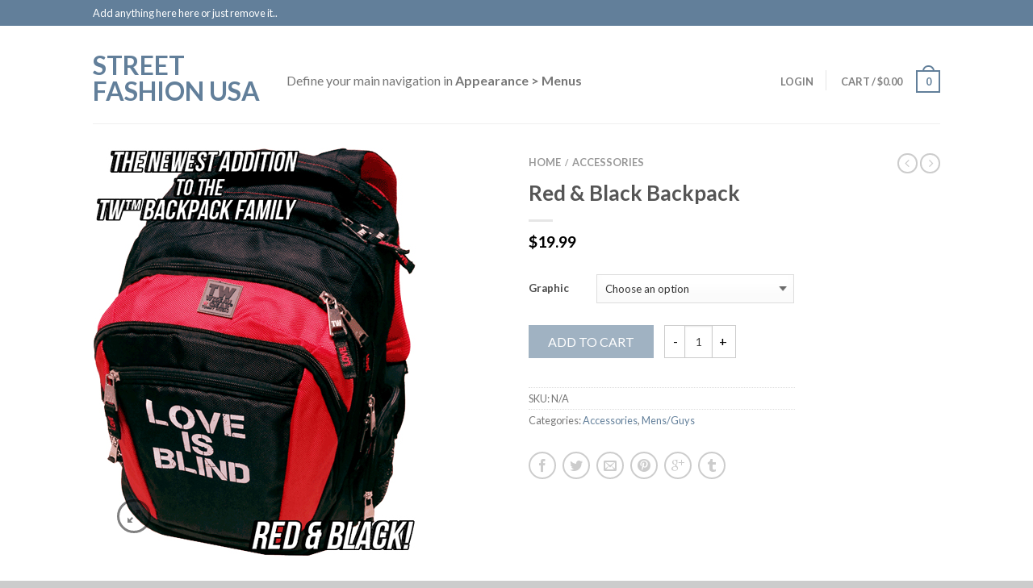

--- FILE ---
content_type: text/html; charset=UTF-8
request_url: https://www.streetfashionsusa.com/product/red-black-backpack/
body_size: 10287
content:
<!DOCTYPE html>
<!--[if lte IE 9 ]><html class="ie lt-ie9" lang="en"> <![endif]-->
<!--[if (gte IE 9)|!(IE)]><!--><html lang="en"> <!--<![endif]-->
<head>
	<meta charset="UTF-8" />
	<meta name="viewport" content="width=device-width, initial-scale=1.0, maximum-scale=1.0, user-scalable=no" />
	<link rel="profile" href="http://gmpg.org/xfn/11" />
	<link rel="pingback" href="https://www.streetfashionsusa.com/xmlrpc.php" />
	
	    <link rel="shortcut icon" href="https://www.streetfashionsusa.com/wp-content/themes/flatsome/favicon.png" />

    <!-- Retina/iOS favicon -->
    <link rel="apple-touch-icon-precomposed" href="https://www.streetfashionsusa.com/wp-content/themes/flatsome/apple-touch-icon-precomposed.png" />
<title>Red &#038; Black Backpack &#8211; Street Fashion USA</title>
<link rel='dns-prefetch' href='//fonts.googleapis.com' />
<link rel='dns-prefetch' href='//s.w.org' />
<link rel="alternate" type="application/rss+xml" title="Street Fashion USA &raquo; Feed" href="https://www.streetfashionsusa.com/feed/" />
<link rel="alternate" type="application/rss+xml" title="Street Fashion USA &raquo; Comments Feed" href="https://www.streetfashionsusa.com/comments/feed/" />
<link rel="alternate" type="application/rss+xml" title="Street Fashion USA &raquo; Red &#038; Black Backpack Comments Feed" href="https://www.streetfashionsusa.com/product/red-black-backpack/feed/" />
		<script type="text/javascript">
			window._wpemojiSettings = {"baseUrl":"https:\/\/s.w.org\/images\/core\/emoji\/2\/72x72\/","ext":".png","svgUrl":"https:\/\/s.w.org\/images\/core\/emoji\/2\/svg\/","svgExt":".svg","source":{"concatemoji":"https:\/\/www.streetfashionsusa.com\/wp-includes\/js\/wp-emoji-release.min.js?ver=4.6.25"}};
			!function(e,o,t){var a,n,r;function i(e){var t=o.createElement("script");t.src=e,t.type="text/javascript",o.getElementsByTagName("head")[0].appendChild(t)}for(r=Array("simple","flag","unicode8","diversity","unicode9"),t.supports={everything:!0,everythingExceptFlag:!0},n=0;n<r.length;n++)t.supports[r[n]]=function(e){var t,a,n=o.createElement("canvas"),r=n.getContext&&n.getContext("2d"),i=String.fromCharCode;if(!r||!r.fillText)return!1;switch(r.textBaseline="top",r.font="600 32px Arial",e){case"flag":return(r.fillText(i(55356,56806,55356,56826),0,0),n.toDataURL().length<3e3)?!1:(r.clearRect(0,0,n.width,n.height),r.fillText(i(55356,57331,65039,8205,55356,57096),0,0),a=n.toDataURL(),r.clearRect(0,0,n.width,n.height),r.fillText(i(55356,57331,55356,57096),0,0),a!==n.toDataURL());case"diversity":return r.fillText(i(55356,57221),0,0),a=(t=r.getImageData(16,16,1,1).data)[0]+","+t[1]+","+t[2]+","+t[3],r.fillText(i(55356,57221,55356,57343),0,0),a!=(t=r.getImageData(16,16,1,1).data)[0]+","+t[1]+","+t[2]+","+t[3];case"simple":return r.fillText(i(55357,56835),0,0),0!==r.getImageData(16,16,1,1).data[0];case"unicode8":return r.fillText(i(55356,57135),0,0),0!==r.getImageData(16,16,1,1).data[0];case"unicode9":return r.fillText(i(55358,56631),0,0),0!==r.getImageData(16,16,1,1).data[0]}return!1}(r[n]),t.supports.everything=t.supports.everything&&t.supports[r[n]],"flag"!==r[n]&&(t.supports.everythingExceptFlag=t.supports.everythingExceptFlag&&t.supports[r[n]]);t.supports.everythingExceptFlag=t.supports.everythingExceptFlag&&!t.supports.flag,t.DOMReady=!1,t.readyCallback=function(){t.DOMReady=!0},t.supports.everything||(a=function(){t.readyCallback()},o.addEventListener?(o.addEventListener("DOMContentLoaded",a,!1),e.addEventListener("load",a,!1)):(e.attachEvent("onload",a),o.attachEvent("onreadystatechange",function(){"complete"===o.readyState&&t.readyCallback()})),(a=t.source||{}).concatemoji?i(a.concatemoji):a.wpemoji&&a.twemoji&&(i(a.twemoji),i(a.wpemoji)))}(window,document,window._wpemojiSettings);
		</script>
		<style type="text/css">
img.wp-smiley,
img.emoji {
	display: inline !important;
	border: none !important;
	box-shadow: none !important;
	height: 1em !important;
	width: 1em !important;
	margin: 0 .07em !important;
	vertical-align: -0.1em !important;
	background: none !important;
	padding: 0 !important;
}
</style>
<link rel='stylesheet' id='smuzform-public-form-render-css'  href='https://www.streetfashionsusa.com/wp-content/plugins/contact-form-add/public/assets/css/form-style.css?ver=4.6.25' type='text/css' media='all' />
<link rel='stylesheet' id='flatsome-icons-css'  href='https://www.streetfashionsusa.com/wp-content/themes/flatsome/css/fonts.css?ver=2.9.5.1' type='text/css' media='all' />
<link rel='stylesheet' id='flatsome-animations-css'  href='https://www.streetfashionsusa.com/wp-content/themes/flatsome/css/animations.css?ver=2.9.5.1' type='text/css' media='all' />
<link rel='stylesheet' id='flatsome-main-css-css'  href='https://www.streetfashionsusa.com/wp-content/themes/flatsome/css/foundation.css?ver=2.9.5.1' type='text/css' media='all' />
<link rel='stylesheet' id='flatsome-style-css'  href='https://www.streetfashionsusa.com/wp-content/themes/flatsome/style.css?ver=2.9.5.1' type='text/css' media='all' />
<link rel='stylesheet' id='flatsome-googlefonts-css'  href='//fonts.googleapis.com/css?family=Dancing+Script%3A300%2C400%2C700%2C900%7CLato%3A300%2C400%2C700%2C900%7CLato%3A300%2C400%2C700%2C900%7CLato%3A300%2C400%2C700%2C900&#038;subset=latin&#038;ver=4.6.25' type='text/css' media='all' />
<script type='text/javascript' src='https://www.streetfashionsusa.com/wp-includes/js/jquery/jquery.js?ver=1.12.4'></script>
<script type='text/javascript' src='https://www.streetfashionsusa.com/wp-includes/js/jquery/jquery-migrate.min.js?ver=1.4.1'></script>
<link rel='https://api.w.org/' href='https://www.streetfashionsusa.com/wp-json/' />
<link rel="EditURI" type="application/rsd+xml" title="RSD" href="https://www.streetfashionsusa.com/xmlrpc.php?rsd" />
<link rel="wlwmanifest" type="application/wlwmanifest+xml" href="https://www.streetfashionsusa.com/wp-includes/wlwmanifest.xml" /> 
<link rel='prev' title='TW Classic Briefs' href='https://www.streetfashionsusa.com/product/tw-classic-briefs/' />
<link rel='next' title='TW Backpack' href='https://www.streetfashionsusa.com/product/tw-backpack/' />
<meta name="generator" content="WordPress 4.6.25" />
<meta name="generator" content="WooCommerce 2.6.8" />
<link rel="canonical" href="https://www.streetfashionsusa.com/product/red-black-backpack/" />
<link rel='shortlink' href='https://www.streetfashionsusa.com/?p=2774' />
<link rel="alternate" type="application/json+oembed" href="https://www.streetfashionsusa.com/wp-json/oembed/1.0/embed?url=https%3A%2F%2Fwww.streetfashionsusa.com%2Fproduct%2Fred-black-backpack%2F" />
<link rel="alternate" type="text/xml+oembed" href="https://www.streetfashionsusa.com/wp-json/oembed/1.0/embed?url=https%3A%2F%2Fwww.streetfashionsusa.com%2Fproduct%2Fred-black-backpack%2F&#038;format=xml" />
<!--[if lt IE 9]><link rel="stylesheet" type="text/css" href="https://www.streetfashionsusa.com/wp-content/themes/flatsome/css/ie8.css"><script src="//cdn.jsdelivr.net/g/mutationobserver/"></script><script src="//html5shim.googlecode.com/svn/trunk/html5.js"></script><script>var head = document.getElementsByTagName('head')[0],style = document.createElement('style');style.type = 'text/css';style.styleSheet.cssText = ':before,:after{content:none !important';head.appendChild(style);setTimeout(function(){head.removeChild(style);}, 0);</script><![endif]--><!-- Custom CSS Codes --><style type="text/css"> .top-bar-nav a.nav-top-link,body,p,#top-bar,.cart-inner .nav-dropdown,.nav-dropdown{font-family:Lato,helvetica,arial,sans-serif}.header-nav a.nav-top-link, a.cart-link, .mobile-sidebar a{font-family:Lato,helvetica,arial,sans-serif}h1,h2,h3,h4,h5,h6{font-family:Lato,helvetica,arial,sans-serif}.alt-font{font-family:Dancing Script,Georgia,serif!important;} #masthead{ height:120px;}#logo a img{ max-height:90px} #masthead #logo{width:210px;}#masthead #logo a{max-width:210px} #masthead.stuck.move_down{height:70px;}.wide-nav.move_down{top:70px;}#masthead.stuck.move_down #logo a img{ max-height:60px } ul.header-nav li a {font-size:80%} #masthead{background-color:#fff; ;} .slider-nav-reveal .flickity-prev-next-button, #main-content{background-color:#FFF!important} .wide-nav {background-color:#eee} #top-bar{background-color:#627f9a } .ux-timer-text.primary span .alt-button.primary,.callout.style3 .inner .inner-text,.add-to-cart-grid .cart-icon strong,.tagcloud a,.navigation-paging a, .navigation-image a ,ul.page-numbers a, ul.page-numbers li > span,#masthead .mobile-menu a,.alt-button, #logo a, li.mini-cart .cart-icon strong,.widget_product_tag_cloud a, .widget_tag_cloud a,.post-date,#masthead .mobile-menu a.mobile-menu a,.checkout-group h3,.order-review h3 {color:#627f9a;}#submit.disabled:hover, #submit.disabled:focus, #submit[disabled]:hover, #submit[disabled]:focus, button.disabled:hover, button.disabled:focus, button[disabled]:hover, button[disabled]:focus, .button.disabled:hover, .button.disabled:focus, .button[disabled]:hover, .button[disabled]:focus, input[type="submit"].disabled:hover, input[type="submit"].disabled:focus, input[type="submit"][disabled]:hover, input[type="submit"][disabled]:focus,#submit.disabled, #submit[disabled], button.disabled, button[disabled], .button.disabled, .button[disabled], input[type="submit"].disabled, input[type="submit"][disabled],button[disabled], .button[disabled],button[disabled]:hover, .button[disabled]:hover, .ux-timer.primary span, .slider-nav-circle .flickity-prev-next-button:hover svg, .slider-nav-circle .flickity-prev-next-button:hover .arrow, .ux-box.ux-text-badge:hover .ux-box-text, .ux-box.ux-text-overlay .ux-box-image,.ux-header-element a:hover,.featured-table.ux_price_table .title,.scroll-to-bullets a strong,.scroll-to-bullets a.active,.scroll-to-bullets a:hover,.tabbed-content.pos_pills ul.tabs li.active a,.ux_hotspot,ul.page-numbers li > span,.label-new.menu-item a:after,.add-to-cart-grid .cart-icon strong:hover,.text-box-primary, .navigation-paging a:hover, .navigation-image a:hover ,.next-prev-nav .prod-dropdown > a:hover,ul.page-numbers a:hover,.widget_product_tag_cloud a:hover,.widget_tag_cloud a:hover,.custom-cart-count,.iosSlider .sliderNav a:hover span, li.mini-cart.active .cart-icon strong,.product-image .quick-view, .product-image .product-bg, #submit, button, #submit, button, .button, input[type="submit"],li.mini-cart.active .cart-icon strong,.post-item:hover .post-date,.blog_shortcode_item:hover .post-date,.column-slider .sliderNav a:hover,.ux_banner {background-color:#627f9a}button[disabled], .button[disabled],.slider-nav-circle .flickity-prev-next-button:hover svg, .slider-nav-circle .flickity-prev-next-button:hover .arrow, .ux-header-element a:hover,.featured-table.ux_price_table,.text-bordered-primary,.callout.style3 .inner,ul.page-numbers li > span,.add-to-cart-grid .cart-icon strong, .add-to-cart-grid .cart-icon-handle,.add-to-cart-grid.loading .cart-icon strong,.navigation-paging a, .navigation-image a ,ul.page-numbers a ,ul.page-numbers a:hover,.post.sticky,.widget_product_tag_cloud a, .widget_tag_cloud a,.next-prev-nav .prod-dropdown > a:hover,.iosSlider .sliderNav a:hover span,.column-slider .sliderNav a:hover,.woocommerce .order-review, .woocommerce-checkout form.login,.button, button, li.mini-cart .cart-icon strong,li.mini-cart .cart-icon .cart-icon-handle,.post-date{border-color:#627f9a;}.blockUI:before,.processing:before,.ux-loading{border-left-color:#627f9a;}.primary.alt-button:hover,.button.alt-button:hover{background-color:#627f9a!important}.flickity-prev-next-button:hover svg, .flickity-prev-next-button:hover .arrow, .featured-box:hover svg, .featured-img svg:hover{fill:#627f9a!important;}.slider-nav-circle .flickity-prev-next-button:hover svg, .slider-nav-circle .flickity-prev-next-button:hover .arrow, .featured-box:hover .featured-img-circle svg{fill:#FFF!important;}.featured-box:hover .featured-img-circle{background-color:#627f9a!important; border-color:#627f9a!important;} .star-rating:before, .woocommerce-page .star-rating:before, .star-rating span:before{color:#d26e4b}.secondary.alt-button,li.menu-sale a{color:#d26e4b!important}.secondary-bg.button.alt-button.success:hover,.label-sale.menu-item a:after,.mini-cart:hover .custom-cart-count,.callout .inner,.button.secondary,.button.checkout,#submit.secondary, button.secondary, .button.secondary, input[type="submit"].secondary{background-color:#d26e4b}.button.secondary,.button.secondary{border-color:#d26e4b;}.secondary.alt-button:hover{color:#FFF!important;background-color:#d26e4b!important}ul.page-numbers li > span{color:#FFF;} .callout.style3 .inner.success-bg .inner-text,.woocommerce-message{color:#7a9c59!important}.success-bg,.woocommerce-message:before,.woocommerce-message:after{color:#FFF!important; background-color:#7a9c59}.label-popular.menu-item a:after,.add-to-cart-grid.loading .cart-icon strong,.add-to-cart-grid.added .cart-icon strong{background-color:#7a9c59;border-color:#7a9c59;}.add-to-cart-grid.loading .cart-icon .cart-icon-handle,.add-to-cart-grid.added .cart-icon .cart-icon-handle{border-color:#7a9c59}.label-new.menu-item > a:after{content:"New";}.label-hot.menu-item > a:after{content:"Hot";}.label-sale.menu-item > a:after{content:"Sale";}.label-popular.menu-item > a:after{content:"Popular";}.featured_item_image{max-height:250px}.callout .inner.callout-new-bg{background-color:#7a9c59!important;}.callout.style3 .inner.callout-new-bg{background-color:none!important;border-color:#7a9c59!important} div {}</style></head>

<body class="single single-product postid-2774 woocommerce woocommerce-page antialiased sticky_header breadcrumb-normal full-width">


	<div id="wrapper">
		<div class="header-wrapper before-sticky">
				<div id="top-bar">
			<div class="row">
				<div class="large-12 columns">
					<!-- left text -->
					<div class="left-text left">
						<div class="html">Add anything here here or just remove it..</div><!-- .html -->
					</div>
					<!-- top bar right -->
					<div class="right-text right">

							<ul id="menu-top-bar-menu" class="top-bar-nav">
								
			                        
			                        
																</ul>
					</div><!-- top bar right -->

				</div><!-- .large-12 columns -->
			</div><!-- .row -->
		</div><!-- .#top-bar -->
				<header id="masthead" class="site-header" role="banner">
			<div class="row"> 
				<div class="large-12 columns header-container">
					<div class="mobile-menu show-for-small">
						<a href="#jPanelMenu" class="off-canvas-overlay" data-pos="left" data-color="light"><span class="icon-menu"></span></a>
					</div><!-- end mobile menu -->

					 
					<div id="logo" class="logo-left">
						<a href="https://www.streetfashionsusa.com/" title="Street Fashion USA - Actor | Writer | Director | Fashion Designer" rel="home">
							Street Fashion USA						</a>
					</div><!-- .logo -->
					
					<div class="left-links">
													<ul id="site-navigation" class="header-nav">
										                            <li>Define your main navigation in <b>Appearance > Menus</b></li>
		                        								
							</ul>
											</div><!-- .left-links -->

					
					<div class="right-links">
						<ul  class="header-nav">
							
						
							
												
													<li class="account-dropdown hide-for-small">
															<a href="https://www.streetfashionsusa.com/my-account/"
								class="nav-top-link nav-top-not-logged-in"
								>
								Login</a>
													
						</li>
												
					<!-- Show mini cart if Woocommerce is activated -->

															<li class="mini-cart ">
						<div class="cart-inner">
														<a href="https://www.streetfashionsusa.com/cart/" class="cart-link">
								<strong class="cart-name hide-for-small">Cart</strong> 
								<span class="cart-price hide-for-small">/ <span class="woocommerce-Price-amount amount"><span class="woocommerce-Price-currencySymbol">&#36;</span>0.00</span></span> 
									<!-- cart icon -->
									<div class="cart-icon">
				                         
				                         <strong>0</strong>
				                         <span class="cart-icon-handle"></span>
				                        									</div><!-- end cart icon -->
							</a>
							<div id="mini-cart-content" class="nav-dropdown">
							  	<div class="nav-dropdown-inner">
								<!-- Add a spinner before cart ajax content is loaded -->
									<p class="empty">No products in the cart.</p> 
																		</div><!-- nav-dropdown-innner -->
							</div><!-- .nav-dropdown -->
						</div><!-- .cart-inner -->
					</li><!-- .mini-cart -->
											
									</ul><!-- .header-nav -->
			</div><!-- .right-links -->
		</div><!-- .large-12 -->
	</div><!-- .row -->


</header><!-- .header -->

</div><!-- .header-wrapper -->

<div id="main-content" class="site-main hfeed light">
<div class="row"><div class="large-12 columns"><div class="top-divider"></div></div></div>

<!-- woocommerce message -->

<div class="row product-page">
<div class="large-12 columns">

	
		
		
  

<div itemscope itemtype="http://schema.org/Product" id="product-2774" class="post-2774 product type-product status-publish has-post-thumbnail product_cat-accessories product_cat-mensguys first instock shipping-taxable purchasable product-type-variable has-default-attributes has-children"> 
    
<div class="row">    
        <div class="large-6 columns product-gallery">        
            

 
 <div class="images">
 <div class="product-image">
			<div class="product-gallery-slider "
				data-flickity-options='{ 
		            "cellAlign": "center",
		            "wrapAround": true,
		            "autoPlay": false,
		            "prevNextButtons":true,
		            "percentPosition": true,
		            "imagesLoaded": true,
		            "lazyLoad": 1,
		            "pageDots": false,
		            "selectedAttraction" : 0.1,
		            "friction": 0.6,
		            "rightToLeft": false
		        }'
			>
				    	
			<div class="slide easyzoom first is-selected"><a href="https://www.streetfashionsusa.com/wp-content/uploads/2016/11/red-black-1.jpg" itemprop="image" class="woocommerce-main-image zoom" title=""><img width="400" height="506" src="https://www.streetfashionsusa.com/wp-content/uploads/2016/11/red-black-1.jpg" class="attachment-shop_single size-shop_single wp-post-image" alt="red-black-1" title="red-black-1" /></a></div>			
				        
				</div>
	<div class="product-image-tools">
		      <a href="#product-zoom" class="zoom-button tip-top hide-for-small" title="Zoom">
        <span class="icon-expand"></span>
      </a>
    	</div>
	 </div><!-- .product-image -->


</div><!-- .images -->
        </div><!-- end large-6 - product-gallery -->
        
        <div class="product-info large-4 small-12 columns left">
                

<h4 class="product-breadcrumb breadcrumb" itemscope="breadcrumb"><a href="https://www.streetfashionsusa.com">Home</a><span>/</span><a href="https://www.streetfashionsusa.com/product-category/accessories/">Accessories</a></h4>
<h1 itemprop="name" class="entry-title">Red &#038; Black Backpack</h1>
<div class="tx-div small"></div><div itemprop="offers" itemscope itemtype="http://schema.org/Offer">

	<p class="price"><span class="woocommerce-Price-amount amount"><span class="woocommerce-Price-currencySymbol">&#36;</span>19.99</span></p>

	<meta itemprop="price" content="19.99" />
	<meta itemprop="priceCurrency" content="USD" />
	<link itemprop="availability" href="http://schema.org/InStock" />

</div>
 
<form class="variations_form cart" method="post" enctype='multipart/form-data' data-product_id="2774" data-product_variations="[{&quot;variation_id&quot;:2775,&quot;variation_is_visible&quot;:true,&quot;variation_is_active&quot;:true,&quot;is_purchasable&quot;:true,&quot;display_price&quot;:19.99,&quot;display_regular_price&quot;:19.99,&quot;attributes&quot;:{&quot;attribute_graphic&quot;:&quot;Love Is Blind Graphic&quot;},&quot;image_src&quot;:&quot;&quot;,&quot;image_link&quot;:&quot;&quot;,&quot;image_title&quot;:&quot;&quot;,&quot;image_alt&quot;:&quot;&quot;,&quot;image_caption&quot;:&quot;&quot;,&quot;image_srcset&quot;:&quot;&quot;,&quot;image_sizes&quot;:&quot;&quot;,&quot;price_html&quot;:&quot;&quot;,&quot;availability_html&quot;:&quot;&quot;,&quot;sku&quot;:&quot;&quot;,&quot;weight&quot;:&quot; lbs&quot;,&quot;dimensions&quot;:&quot;&quot;,&quot;min_qty&quot;:1,&quot;max_qty&quot;:null,&quot;backorders_allowed&quot;:false,&quot;is_in_stock&quot;:true,&quot;is_downloadable&quot;:false,&quot;is_virtual&quot;:false,&quot;is_sold_individually&quot;:&quot;no&quot;,&quot;variation_description&quot;:&quot;&quot;},{&quot;variation_id&quot;:2776,&quot;variation_is_visible&quot;:true,&quot;variation_is_active&quot;:true,&quot;is_purchasable&quot;:true,&quot;display_price&quot;:19.99,&quot;display_regular_price&quot;:19.99,&quot;attributes&quot;:{&quot;attribute_graphic&quot;:&quot;No Graphic (Blank)&quot;},&quot;image_src&quot;:&quot;&quot;,&quot;image_link&quot;:&quot;&quot;,&quot;image_title&quot;:&quot;&quot;,&quot;image_alt&quot;:&quot;&quot;,&quot;image_caption&quot;:&quot;&quot;,&quot;image_srcset&quot;:&quot;&quot;,&quot;image_sizes&quot;:&quot;&quot;,&quot;price_html&quot;:&quot;&quot;,&quot;availability_html&quot;:&quot;&quot;,&quot;sku&quot;:&quot;&quot;,&quot;weight&quot;:&quot; lbs&quot;,&quot;dimensions&quot;:&quot;&quot;,&quot;min_qty&quot;:1,&quot;max_qty&quot;:null,&quot;backorders_allowed&quot;:false,&quot;is_in_stock&quot;:true,&quot;is_downloadable&quot;:false,&quot;is_virtual&quot;:false,&quot;is_sold_individually&quot;:&quot;no&quot;,&quot;variation_description&quot;:&quot;&quot;}]">
	
			<table class="variations" cellspacing="0">
			<tbody>
									<tr>
						<td class="label"><label for="graphic">Graphic</label></td>
						<td class="value">
							<select id="graphic" class="" name="attribute_graphic" data-attribute_name="attribute_graphic"" data-show_option_none="yes"><option value="">Choose an option</option><option value="No Graphic (Blank)" >No Graphic (Blank)</option><option value="Love Is Blind Graphic" >Love Is Blind Graphic</option></select><a class="reset_variations" href="#">Clear</a>						</td>
					</tr>
		        			</tbody>
		</table>

		
		<div class="single_variation_wrap">
			<div class="woocommerce-variation single_variation"></div><div class="woocommerce-variation-add-to-cart variations_button">
	<button type="submit" class="single_add_to_cart_button button alt">Add to cart</button>
	<input type="hidden" name="add-to-cart" value="2774" />
	<input type="hidden" name="product_id" value="2774" />
	<input type="hidden" name="variation_id" class="variation_id" value="0" />
	<div class="quantity">
	<input type="number" step="1" min="" max="" name="quantity" value="1" title="Qty" class="input-text qty text" size="4" pattern="[0-9]*" inputmode="numeric" />
</div>
</div>
		</div>

			
	</form>

<div class="product_meta">

	
	
		<span class="sku_wrapper">SKU: <span class="sku" itemprop="sku">N/A</span></span>

	
	<span class="posted_in">Categories: <a href="https://www.streetfashionsusa.com/product-category/accessories/" rel="tag">Accessories</a>, <a href="https://www.streetfashionsusa.com/product-category/mensguys/" rel="tag">Mens/Guys</a></span>
	
	
</div>



		<div class="social-icons share-row">
				<a href="whatsapp://send?text=Red%2520%2526%2523038%253B%2520Black%2520Backpack%20-%20https%3A%2F%2Fwww.streetfashionsusa.com%2Fproduct%2Fred-black-backpack%2F" data-action="share/whatsapp/share" class="icon icon_whatsapp tip-top" rel="nofollow" title="Share on WhatsApp"><span class="icon-phone" /></a>		<a href="http://www.facebook.com/sharer.php?u=https://www.streetfashionsusa.com/product/red-black-backpack/" onclick="window.open(this.href,this.title,'width=500,height=500,top=300px,left=300px');  return false;"  rel="nofollow" target="_blank" class="icon icon_facebook tip-top" title="Share on Facebook"><span class="icon-facebook"></span></a>		<a href="https://twitter.com/share?url=https://www.streetfashionsusa.com/product/red-black-backpack/" onclick="window.open(this.href,this.title,'width=500,height=500,top=300px,left=300px');  return false;"  rel="nofollow" target="_blank" class="icon icon_twitter tip-top" title="Share on Twitter"><span class="icon-twitter"></span></a>		<a href="mailto:enteryour@addresshere.com?subject=Red%20%26%23038%3B%20Black%20Backpack&amp;body=Check%20this%20out:%20https://www.streetfashionsusa.com/product/red-black-backpack/" rel="nofollow" class="icon icon_email tip-top" title="Email to a Friend"><span class="icon-envelop"></span></a>				<a href="//pinterest.com/pin/create/button/?url=https://www.streetfashionsusa.com/product/red-black-backpack/&amp;media=https://www.streetfashionsusa.com/wp-content/uploads/2016/11/red-black-1.jpg&amp;description=Red%20%26%23038%3B%20Black%20Backpack" onclick="window.open(this.href,this.title,'width=500,height=500,top=300px,left=300px');  return false;"  rel="nofollow" target="_blank" class="icon icon_pintrest tip-top" title="Pin on Pinterest"><span class="icon-pinterest"></span></a>		<a href="//plus.google.com/share?url=https://www.streetfashionsusa.com/product/red-black-backpack/" target="_blank" class="icon icon_googleplus tip-top" onclick="window.open(this.href,this.title,'width=500,height=500,top=300px,left=300px');  return false;"  rel="nofollow" title="Share on Google+"><span class="icon-google-plus"></span></a>		<a href="//tumblr.com/widgets/share/tool?canonicalUrl=https://www.streetfashionsusa.com/product/red-black-backpack/" target="_blank" class="icon icon_tumblr tip-top" onclick="window.open(this.href,this.title,'width=500,height=500,top=300px,left=300px');  return false;"  rel="nofollow" title="Share on Tumblr"><span class="icon-tumblr"></span></a>		    </div>

    
    
        
        </div><!-- end product-info large-4 -->

<div id="product-sidebar" class="product-page-aside large-2 small-12 columns text-center hide-for-small">
    
    <div class="next-prev-nav">
                       <div class="prod-dropdown">
                <a href="https://www.streetfashionsusa.com/product/tw-backpack/" rel="next" class="icon-angle-left next"></a>
                <div class="nav-dropdown" style="display: none;">
                  <a title="TW Backpack" href="https://www.streetfashionsusa.com/product/tw-backpack/">
                  <img width="114" height="130" src="https://www.streetfashionsusa.com/wp-content/uploads/2016/11/backpack-1-114x130.jpg" class="attachment-shop_thumbnail size-shop_thumbnail wp-post-image" alt="backpack-1" /></a>

                </div>
            </div>
                   <div class="prod-dropdown">
                <a href="https://www.streetfashionsusa.com/product/tw-classic-briefs/" rel="next" class="icon-angle-right prev"></a>
                <div class="nav-dropdown" style="display: none;">
                    <a title="TW Classic Briefs" href="https://www.streetfashionsusa.com/product/tw-classic-briefs/">
                    <img width="114" height="114" src="https://www.streetfashionsusa.com/wp-content/uploads/2016/11/classic-brief-180x180.jpg" class="attachment-shop_thumbnail size-shop_thumbnail wp-post-image" alt="classic-brief" srcset="https://www.streetfashionsusa.com/wp-content/uploads/2016/11/classic-brief-180x180.jpg 180w, https://www.streetfashionsusa.com/wp-content/uploads/2016/11/classic-brief-150x150.jpg 150w, https://www.streetfashionsusa.com/wp-content/uploads/2016/11/classic-brief-300x300.jpg 300w, https://www.streetfashionsusa.com/wp-content/uploads/2016/11/classic-brief-188x188.jpg 188w, https://www.streetfashionsusa.com/wp-content/uploads/2016/11/classic-brief-397x397.jpg 397w" sizes="(max-width: 114px) 100vw, 114px" /></a>
                </div>
            </div>
        </div>

      

</div><!-- .product-page-aside -->
     
        
</div><!-- end row -->
    
    


    
<div class="row">
    <div class="large-12 columns">
        <div class="product-details tabs-style">
               <div class="row">

                    <div class="large-12 columns ">
                    
	<div class="tabbed-content  wc-tabs-wrapper woocommerce-tabs ">
		<ul class="tabs wc-tabs">
							<li class="reviews_tab ">
					<a href="#tab-reviews">Reviews (0)</a>
				</li>
					</ul>

					<div class="panel wc-tab entry-content " id="tab-reviews">
				<div id="reviews">
	<div class="row">
	<div id="comments" class="large-7 columns mfp-hide">
		<h2>Reviews		</h2>
		<hr/>

		
			<p class="woocommerce-noreviews">There are no reviews yet.</p>

			</div>

		<div id="add_review" class="large-12 columns"><div class="inner">		<div id="review_form_wrapper">
								<div id="respond" class="comment-respond">
			<h3 id="reply-title" class="comment-reply-title">Be the first to review &ldquo;Red &#038; Black Backpack&rdquo; <small><a rel="nofollow" id="cancel-comment-reply-link" href="/product/red-black-backpack/#respond" style="display:none;">Cancel reply</a></small></h3>				<form action="https://www.streetfashionsusa.com/wp-comments-post.php" method="post" id="commentform" class="comment-form" novalidate>
					<p class="comment-form-rating"><label for="rating">Your Rating</label><select name="rating" id="rating">
							<option value="">Rate&hellip;</option>
							<option value="5">Perfect</option>
							<option value="4">Good</option>
							<option value="3">Average</option>
							<option value="2">Not that bad</option>
							<option value="1">Very Poor</option>
						</select></p><p class="comment-form-comment"><label for="comment">Your Review</label><textarea id="comment" name="comment" cols="45" rows="8" aria-required="true"></textarea></p><p class="comment-form-author"><label for="author">Name <span class="required">*</span></label> <input id="author" name="author" type="text" value="" size="30" aria-required="true" /></p>
<p class="comment-form-email"><label for="email">Email <span class="required">*</span></label> <input id="email" name="email" type="text" value="" size="30" aria-required="true" /></p>
<p class="form-submit"><input name="submit" type="submit" id="submit" class="submit" value="Submit" /> <input type='hidden' name='comment_post_ID' value='2774' id='comment_post_ID' />
<input type='hidden' name='comment_parent' id='comment_parent' value='0' />
</p>				</form>
					</div><!-- #respond -->
					</div><!-- #review_form_wrapper-->
	</div><!-- inner -->
	</div><!-- #add_review -->

	
</div><!-- row -->
</div><!-- #reviews -->
			</div>
		
	</div><!-- .tabbed-content -->

                    </div><!-- .large-9 -->
                
               </div><!-- .row -->
        </div><!-- .product-details-->

        <hr/><!-- divider -->
    </div><!-- .large-12 -->
</div><!-- .row -->


    <div class="related-product">
        
<div class="related products">
<h2>Related Products</h2>
    <ul class="ux-row-slider slider-nav-push slider-nav-reveal js-flickity  
    	large-block-grid-4 small-block-grid-2"
			data-flickity-options='{ 
	            "cellAlign": "left",
	            "wrapAround": true,
	            "autoPlay": false,
	            "imagesLoaded": true,
	            "prevNextButtons":true,
	            "percentPosition": true,
	            "pageDots": false,
	            "rightToLeft": false,
	            "contain": true
	        }'
    		>
			
				
<li class="product-small  grid1 grid-normal">
<a href="https://www.streetfashionsusa.com/product/tw-classic-boxer/" class="woocommerce-LoopProduct-link"><div class="inner-wrap">
<a href="https://www.streetfashionsusa.com/product/tw-classic-boxer/">
      <div class="product-image hover_fade_in_back">
      	         <div class="front-image"><img width="247" height="300" src="https://www.streetfashionsusa.com/wp-content/uploads/2016/11/classic-boxer-247x300.jpg" class="attachment-shop_catalog size-shop_catalog wp-post-image" alt="classic-boxer" /></div>
								
		           <div class="quick-view" data-prod="3067">Quick View</div>
	   	 
	   			
		      </div><!-- end product-image -->
</a>      	

    <div class="info style-grid1">

	
      <div class="text-center">
      	   

	 <div class="callout style1">
            <div class="inner">
              <div class="inner-text">Sale!</div>
            </div>
     </div><!-- end callout -->

           <p class="category">
          		<a href="https://www.streetfashionsusa.com/product-category/mensguys/" rel="tag">Mens/Guys</a>          </p>
          <div class="tx-div small"></div>
          <a href="https://www.streetfashionsusa.com/product/tw-classic-boxer/"><p class="name">TW Classic Boxer</p></a>
          

	<span class="price"><del><span class="woocommerce-Price-amount amount"><span class="woocommerce-Price-currencySymbol">&#36;</span>12.99</span></del> <ins><span class="woocommerce-Price-amount amount"><span class="woocommerce-Price-currencySymbol">&#36;</span>6.99</span></ins></span>
      </div><!-- text-center -->

     		
	
		</div><!-- end info -->	

</div> <!-- .inner-wrap -->
</a>
</li><!-- li.product-small -->
			
				
<li class="product-small  grid1 grid-normal">
<a href="https://www.streetfashionsusa.com/product/hooded-sweatshirt/" class="woocommerce-LoopProduct-link"><div class="inner-wrap">
<a href="https://www.streetfashionsusa.com/product/hooded-sweatshirt/">
      <div class="product-image hover_fade_in_back">
      	         <div class="front-image"><img width="247" height="300" src="https://www.streetfashionsusa.com/wp-content/uploads/2016/11/hoodedsweatshirt-247x300.jpg" class="attachment-shop_catalog size-shop_catalog wp-post-image" alt="hoodedsweatshirt" /></div>
								
		           <div class="quick-view" data-prod="2915">Quick View</div>
	   	 
	   			
		      </div><!-- end product-image -->
</a>      	

    <div class="info style-grid1">

	
      <div class="text-center">
      	   

	 <div class="callout style1">
            <div class="inner">
              <div class="inner-text">Sale!</div>
            </div>
     </div><!-- end callout -->

           <p class="category">
          		<a href="https://www.streetfashionsusa.com/product-category/mensguys/" rel="tag">Mens/Guys</a>          </p>
          <div class="tx-div small"></div>
          <a href="https://www.streetfashionsusa.com/product/hooded-sweatshirt/"><p class="name">Hoody Sweatshirt &#8211; NO PRINT &#8211; AWESOME MATERIAL &#8211; ONLY $ 9.99</p></a>
          

	<span class="price"><del><span class="woocommerce-Price-amount amount"><span class="woocommerce-Price-currencySymbol">&#36;</span>19.99</span></del> <ins><span class="woocommerce-Price-amount amount"><span class="woocommerce-Price-currencySymbol">&#36;</span>9.99</span></ins></span>
      </div><!-- text-center -->

     		
	
		</div><!-- end info -->	

</div> <!-- .inner-wrap -->
</a>
</li><!-- li.product-small -->
			
				
<li class="product-small  grid1 grid-normal">
<a href="https://www.streetfashionsusa.com/product/the-cronos/" class="woocommerce-LoopProduct-link"><div class="inner-wrap">
<a href="https://www.streetfashionsusa.com/product/the-cronos/">
      <div class="product-image hover_fade_in_back">
      	         <div class="front-image"><img width="247" height="300" src="https://www.streetfashionsusa.com/wp-content/uploads/2016/11/Cronos-247x300.jpg" class="attachment-shop_catalog size-shop_catalog wp-post-image" alt="cronos" /></div>
								
		           <div class="quick-view" data-prod="2829">Quick View</div>
	   	 
	   			
		      </div><!-- end product-image -->
</a>      	

    <div class="info style-grid1">

	
      <div class="text-center">
      	   

	 <div class="callout style1">
            <div class="inner">
              <div class="inner-text">Sale!</div>
            </div>
     </div><!-- end callout -->

           <p class="category">
          		<a href="https://www.streetfashionsusa.com/product-category/mensguys/" rel="tag">Mens/Guys</a>          </p>
          <div class="tx-div small"></div>
          <a href="https://www.streetfashionsusa.com/product/the-cronos/"><p class="name">The Cronos</p></a>
          

	<span class="price"><del><span class="woocommerce-Price-amount amount"><span class="woocommerce-Price-currencySymbol">&#36;</span>140.00</span></del> <ins><span class="woocommerce-Price-amount amount"><span class="woocommerce-Price-currencySymbol">&#36;</span>49.99</span></ins></span>
      </div><!-- text-center -->

     		
	
		</div><!-- end info -->	

</div> <!-- .inner-wrap -->
</a>
</li><!-- li.product-small -->
			
				
<li class="product-small  grid1 grid-normal">
<a href="https://www.streetfashionsusa.com/product/the-barrister/" class="woocommerce-LoopProduct-link"><div class="inner-wrap">
<a href="https://www.streetfashionsusa.com/product/the-barrister/">
      <div class="product-image hover_fade_in_back">
      	         <div class="front-image"><img width="247" height="300" src="https://www.streetfashionsusa.com/wp-content/uploads/2016/11/Barrister-247x300.jpg" class="attachment-shop_catalog size-shop_catalog wp-post-image" alt="barrister" /></div>
								
		           <div class="quick-view" data-prod="2837">Quick View</div>
	   	 
	   			
		      </div><!-- end product-image -->
</a>      	

    <div class="info style-grid1">

	
      <div class="text-center">
      	   

	 <div class="callout style1">
            <div class="inner">
              <div class="inner-text">Sale!</div>
            </div>
     </div><!-- end callout -->

           <p class="category">
          		<a href="https://www.streetfashionsusa.com/product-category/mensguys/" rel="tag">Mens/Guys</a>          </p>
          <div class="tx-div small"></div>
          <a href="https://www.streetfashionsusa.com/product/the-barrister/"><p class="name">The Barrister</p></a>
          

	<span class="price"><del><span class="woocommerce-Price-amount amount"><span class="woocommerce-Price-currencySymbol">&#36;</span>140.00</span></del> <ins><span class="woocommerce-Price-amount amount"><span class="woocommerce-Price-currencySymbol">&#36;</span>49.99</span></ins></span>
      </div><!-- text-center -->

     		
	
		</div><!-- end info -->	

</div> <!-- .inner-wrap -->
</a>
</li><!-- li.product-small -->
			
				
<li class="product-small  grid1 grid-normal">
<a href="https://www.streetfashionsusa.com/product/white-black-tank-tops/" class="woocommerce-LoopProduct-link"><div class="inner-wrap">
<a href="https://www.streetfashionsusa.com/product/white-black-tank-tops/">
      <div class="product-image hover_fade_in_back">
      	         <div class="front-image"><img width="247" height="300" src="https://www.streetfashionsusa.com/wp-content/uploads/2017/07/wsi-imageoptim-WhiteBlackTankTop-247x300.jpg" class="attachment-shop_catalog size-shop_catalog wp-post-image" alt="whiteblacktanktop" /></div>
								
		           <div class="quick-view" data-prod="3544">Quick View</div>
	   	 
	   			
		      </div><!-- end product-image -->
</a>      	

    <div class="info style-grid1">

	
      <div class="text-center">
      	   

	 <div class="callout style1">
            <div class="inner">
              <div class="inner-text">Sale!</div>
            </div>
     </div><!-- end callout -->

           <p class="category">
          		<a href="https://www.streetfashionsusa.com/product-category/mensguys/" rel="tag">Mens/Guys</a>          </p>
          <div class="tx-div small"></div>
          <a href="https://www.streetfashionsusa.com/product/white-black-tank-tops/"><p class="name">WHITE &#038; BLACK TANK TOPS &#8211; SPECIAL $ 5.99 for 2 (1 white &#038; 1 black)</p></a>
          

	<span class="price"><del><span class="woocommerce-Price-amount amount"><span class="woocommerce-Price-currencySymbol">&#36;</span>12.99</span></del> <ins><span class="woocommerce-Price-amount amount"><span class="woocommerce-Price-currencySymbol">&#36;</span>5.99</span></ins></span>
      </div><!-- text-center -->

     		
	
		</div><!-- end info -->	

</div> <!-- .inner-wrap -->
</a>
</li><!-- li.product-small -->
			
				
<li class="product-small  grid1 grid-normal">
<a href="https://www.streetfashionsusa.com/product/anyway-how-is-your-sex-life/" class="woocommerce-LoopProduct-link"><div class="inner-wrap">
<a href="https://www.streetfashionsusa.com/product/anyway-how-is-your-sex-life/">
      <div class="product-image hover_fade_in_back">
      	         <div class="front-image"><img width="247" height="300" src="https://www.streetfashionsusa.com/wp-content/uploads/2016/11/sex-life-tshirt-247x300.jpg" class="attachment-shop_catalog size-shop_catalog wp-post-image" alt="sex-life-tshirt" /></div>
								
		           <div class="quick-view" data-prod="2980">Quick View</div>
	   	 
	   			
		      </div><!-- end product-image -->
</a>      	

    <div class="info style-grid1">

	
      <div class="text-center">
      	   

           <p class="category">
          		<a href="https://www.streetfashionsusa.com/product-category/mensguys/" rel="tag">Mens/Guys</a>          </p>
          <div class="tx-div small"></div>
          <a href="https://www.streetfashionsusa.com/product/anyway-how-is-your-sex-life/"><p class="name">Anyway, How Is Your Sex Life?</p></a>
          

	<span class="price"><span class="woocommerce-Price-amount amount"><span class="woocommerce-Price-currencySymbol">&#36;</span>13.99</span></span>
      </div><!-- text-center -->

     		
	
		</div><!-- end info -->	

</div> <!-- .inner-wrap -->
</a>
</li><!-- li.product-small -->
			
				
<li class="product-small  grid1 grid-normal">
<a href="https://www.streetfashionsusa.com/product/studded-belt/" class="woocommerce-LoopProduct-link"><div class="inner-wrap">
<a href="https://www.streetfashionsusa.com/product/studded-belt/">
      <div class="product-image hover_fade_in_back">
      	         <div class="front-image"><img width="247" height="300" src="https://www.streetfashionsusa.com/wp-content/uploads/2016/11/belt-247x300.png" class="attachment-shop_catalog size-shop_catalog wp-post-image" alt="belt" /></div>
								
		           <div class="quick-view" data-prod="2788">Quick View</div>
	   	 
	   			
		      </div><!-- end product-image -->
</a>      	

    <div class="info style-grid1">

	
      <div class="text-center">
      	   

           <p class="category">
          		<a href="https://www.streetfashionsusa.com/product-category/accessories/" rel="tag">Accessories</a>          </p>
          <div class="tx-div small"></div>
          <a href="https://www.streetfashionsusa.com/product/studded-belt/"><p class="name">Studded Belt</p></a>
          

	<span class="price"><span class="woocommerce-Price-amount amount"><span class="woocommerce-Price-currencySymbol">&#36;</span>7.99</span></span>
      </div><!-- text-center -->

     		
	
		</div><!-- end info -->	

</div> <!-- .inner-wrap -->
</a>
</li><!-- li.product-small -->
			
				
<li class="product-small  grid1 grid-normal">
<a href="https://www.streetfashionsusa.com/product/tw-sport-brief/" class="woocommerce-LoopProduct-link"><div class="inner-wrap">
<a href="https://www.streetfashionsusa.com/product/tw-sport-brief/">
      <div class="product-image hover_fade_in_back">
      	         <div class="front-image"><img width="247" height="300" src="https://www.streetfashionsusa.com/wp-content/uploads/2016/11/sport-brief-247x300.jpg" class="attachment-shop_catalog size-shop_catalog wp-post-image" alt="sport-brief" /></div>
								
		           <div class="quick-view" data-prod="3033">Quick View</div>
	   	 
	   			
		      </div><!-- end product-image -->
</a>      	

    <div class="info style-grid1">

	
      <div class="text-center">
      	   

           <p class="category">
          		<a href="https://www.streetfashionsusa.com/product-category/mensguys/" rel="tag">Mens/Guys</a>          </p>
          <div class="tx-div small"></div>
          <a href="https://www.streetfashionsusa.com/product/tw-sport-brief/"><p class="name">TW Sport Brief</p></a>
          

	<span class="price"><span class="woocommerce-Price-amount amount"><span class="woocommerce-Price-currencySymbol">&#36;</span>5.99</span></span>
      </div><!-- text-center -->

     		
	
		</div><!-- end info -->	

</div> <!-- .inner-wrap -->
</a>
</li><!-- li.product-small -->
			
				
<li class="product-small  grid1 grid-normal">
<a href="https://www.streetfashionsusa.com/product/super-blue-jacket-with-eight-8-packet-designed-by-tommy-wiseau/" class="woocommerce-LoopProduct-link"><div class="inner-wrap">
<a href="https://www.streetfashionsusa.com/product/super-blue-jacket-with-eight-8-packet-designed-by-tommy-wiseau/">
      <div class="product-image hover_fade_in_back">
      	         <div class="front-image"><img width="247" height="300" src="https://www.streetfashionsusa.com/wp-content/uploads/2017/07/wsi-imageoptim-SuperBlueJacketFront-247x300.jpg" class="attachment-shop_catalog size-shop_catalog wp-post-image" alt="superbluejacketfront" /></div>
				<div class="back-image back"><img width="247" height="300" src="https://www.streetfashionsusa.com/wp-content/uploads/2017/07/BestFriendsBlueJacketBack-247x300.jpg" class="attachment-shop_catalog size-shop_catalog" alt="bestfriendsbluejacketback" /></div>				
		           <div class="quick-view" data-prod="3525">Quick View</div>
	   	 
	   			
		      </div><!-- end product-image -->
</a>      	

    <div class="info style-grid1">

	
      <div class="text-center">
      	   

	 <div class="callout style1">
            <div class="inner">
              <div class="inner-text">Sale!</div>
            </div>
     </div><!-- end callout -->

           <p class="category">
          		<a href="https://www.streetfashionsusa.com/product-category/jackets/" rel="tag">Jackets</a>          </p>
          <div class="tx-div small"></div>
          <a href="https://www.streetfashionsusa.com/product/super-blue-jacket-with-eight-8-packet-designed-by-tommy-wiseau/"><p class="name">SUPER BLUE JACKET WITH EIGHT (8) PACKETS DESIGNED BY TOMMY WISEAU &#8211; ONLY $ 29.99</p></a>
          

	<span class="price"><del><span class="woocommerce-Price-amount amount"><span class="woocommerce-Price-currencySymbol">&#36;</span>79.99</span></del> <ins><span class="woocommerce-Price-amount amount"><span class="woocommerce-Price-currencySymbol">&#36;</span>29.99</span></ins></span>
      </div><!-- text-center -->

     		
	
		</div><!-- end info -->	

</div> <!-- .inner-wrap -->
</a>
</li><!-- li.product-small -->
			
				
<li class="product-small  grid1 grid-normal">
<a href="https://www.streetfashionsusa.com/product/neck-ties/" class="woocommerce-LoopProduct-link"><div class="inner-wrap">
<a href="https://www.streetfashionsusa.com/product/neck-ties/">
      <div class="product-image hover_fade_in_back">
      	         <div class="front-image"><img width="247" height="300" src="https://www.streetfashionsusa.com/wp-content/uploads/2016/11/small_tearingmeapartneckties-247x300.jpg" class="attachment-shop_catalog size-shop_catalog wp-post-image" alt="small_tearingmeapartneckties" /></div>
								
		           <div class="quick-view" data-prod="2798">Quick View</div>
	   	 
	   			
		      </div><!-- end product-image -->
</a>      	

    <div class="info style-grid1">

	
      <div class="text-center">
      	   

	 <div class="callout style1">
            <div class="inner">
              <div class="inner-text">Sale!</div>
            </div>
     </div><!-- end callout -->

           <p class="category">
          		<a href="https://www.streetfashionsusa.com/product-category/accessories/" rel="tag">Accessories</a>          </p>
          <div class="tx-div small"></div>
          <a href="https://www.streetfashionsusa.com/product/neck-ties/"><p class="name">Neck Ties</p></a>
          

	<span class="price"><del><span class="woocommerce-Price-amount amount"><span class="woocommerce-Price-currencySymbol">&#36;</span>16.99</span></del> <ins><span class="woocommerce-Price-amount amount"><span class="woocommerce-Price-currencySymbol">&#36;</span>9.99</span></ins></span>
      </div><!-- text-center -->

     		
	
		</div><!-- end info -->	

</div> <!-- .inner-wrap -->
</a>
</li><!-- li.product-small -->
			    </ul>
	
</div><!-- Related products -->

    </div><!-- related products -->

</div><!-- #product-2774 -->


		
	

</div><!-- end large-12 -->
</div><!-- end row product-page -->



</div><!-- #main-content -->

<footer class="footer-wrapper" role="contentinfo">	

<!-- FOOTER 1 -->


<!-- FOOTER 2 -->


<div class="absolute-footer dark" style="background-color:#333">
<div class="row">
	<div class="large-12 columns">
		<div class="left">
			 		<div class="copyright-footer">Copyright 2026 &copy; <strong>UX Themes</strong>. Powered by <strong>WooCommerce</strong></div>
		</div><!-- .left -->
		<div class="right">
						</div>
	</div><!-- .large-12 -->
</div><!-- .row-->
</div><!-- .absolute-footer -->
</footer><!-- .footer-wrapper -->
</div><!-- #wrapper -->

<!-- back to top -->
<a href="#top" id="top-link" class="animated fadeInUp"><span class="icon-angle-up"></span></a>



<!-- Mobile Popup -->
<div id="jPanelMenu" class="mfp-hide">
    <div class="mobile-sidebar">
        
        <ul class="mobile-main-menu">
                <li class="search">
            

 <div class="row collapse search-wrapper">
	<form method="get" id="searchform" class="searchform" action="https://www.streetfashionsusa.com/" role="search">

  		<div class="large-10 small-10 columns">
	   		<input type="search" class="field" name="s" value="" id="s" placeholder="Search&hellip;" />
	   		                <input type="hidden" name="post_type" value="product">
          	  	  </div><!-- input -->
	  <div class="large-2 small-2 columns">
	    <button class="button secondary postfix"><i class="icon-search"></i></button>
	  </div><!-- button -->
	  </form>
</div><!-- row -->
    
        </li><!-- .search-dropdown -->
        
        <div class="menu"><ul><li class="page_item page-item-3264"><a href="https://www.streetfashionsusa.com/about/">About / Policy</a></li><li class="page_item page-item-522"><a href="https://www.streetfashionsusa.com/about-us/">About us</a></li><li class="page_item page-item-1335 "><a href="https://www.streetfashionsusa.com/blog/">Blog</a></li><li class="page_item page-item-10"><a href="https://www.streetfashionsusa.com/cart/">Cart</a></li><li class="page_item page-item-11"><a href="https://www.streetfashionsusa.com/checkout/">Checkout</a></li><li class="page_item page-item-532"><a href="https://www.streetfashionsusa.com/contact-us/">Contact us</a></li><li class="page_item page-item-2649 page_item_has_children"><a href="https://www.streetfashionsusa.com/homepage/">Homepage</a><ul class='children'><li class="page_item page-item-2138"><a href="https://www.streetfashionsusa.com/">Homepage 7 ( Grid Style 2 )</a></li></ul></li><li class="page_item page-item-12 page_item_has_children"><a href="https://www.streetfashionsusa.com/my-account/">My Account</a><ul class='children'><li class="page_item page-item-790"><a href="https://www.streetfashionsusa.com/my-account/track-order/">Track your order</a></li><li class="page_item page-item-8"><a href="https://www.streetfashionsusa.com/my-account/wishlist/">Wishlist</a></li></ul></li><li class="page_item page-item-9 current_page_parent"><a href="https://www.streetfashionsusa.com/shop/">Shop</a></li></ul></div>

        
        <li class="menu-item menu-account-item menu-item-has-children">
                        <a href="https://www.streetfashionsusa.com/my-account/">Login</a>
                                  
        </li>
                </ul>

                <ul class="top-bar-mob">
             
             
            
        </ul>
        
       
            </div><!-- inner -->
</div><!-- #mobile-menu -->

<script type="text/template" id="tmpl-variation-template">
	<div class="woocommerce-variation-description">
		{{{ data.variation.variation_description }}}
	</div>

	<div class="woocommerce-variation-price">
		{{{ data.variation.price_html }}}
	</div>

	<div class="woocommerce-variation-availability">
		{{{ data.variation.availability_html }}}
	</div>
</script>
<script type="text/template" id="tmpl-unavailable-variation-template">
	<p>Sorry, this product is unavailable. Please choose a different combination.</p>
</script>
<script type='text/javascript' src='https://www.streetfashionsusa.com/wp-content/plugins/contact-form-add/public/assets/js/jquery-validate.js?ver=1.4'></script>
<script type='text/javascript'>
/* <![CDATA[ */
var smuzform = {"ajaxurl":"https:\/\/www.streetfashionsusa.com\/wp-admin\/admin-ajax.php","errorMessages":{"required":"This field is required.","email":"Please enter a valid email address.","number":"The value you have entered is not a numeric value","url":"URL is not valid."}};
/* ]]> */
</script>
<script type='text/javascript' src='https://www.streetfashionsusa.com/wp-content/plugins/contact-form-add/public/assets/js/smuzforms.js?ver=1.4'></script>
<script type='text/javascript'>
/* <![CDATA[ */
var wc_add_to_cart_params = {"ajax_url":"\/wp-admin\/admin-ajax.php","wc_ajax_url":"\/product\/red-black-backpack\/?wc-ajax=%%endpoint%%","i18n_view_cart":"View Cart","cart_url":"https:\/\/www.streetfashionsusa.com\/cart\/","is_cart":"","cart_redirect_after_add":"no"};
/* ]]> */
</script>
<script type='text/javascript' src='//www.streetfashionsusa.com/wp-content/plugins/woocommerce/assets/js/frontend/add-to-cart.min.js?ver=2.6.8'></script>
<script type='text/javascript'>
/* <![CDATA[ */
var wc_single_product_params = {"i18n_required_rating_text":"Please select a rating","review_rating_required":"yes"};
/* ]]> */
</script>
<script type='text/javascript' src='//www.streetfashionsusa.com/wp-content/plugins/woocommerce/assets/js/frontend/single-product.min.js?ver=2.6.8'></script>
<script type='text/javascript' src='//www.streetfashionsusa.com/wp-content/plugins/woocommerce/assets/js/jquery-blockui/jquery.blockUI.min.js?ver=2.70'></script>
<script type='text/javascript'>
/* <![CDATA[ */
var woocommerce_params = {"ajax_url":"\/wp-admin\/admin-ajax.php","wc_ajax_url":"\/product\/red-black-backpack\/?wc-ajax=%%endpoint%%"};
/* ]]> */
</script>
<script type='text/javascript' src='//www.streetfashionsusa.com/wp-content/plugins/woocommerce/assets/js/frontend/woocommerce.min.js?ver=2.6.8'></script>
<script type='text/javascript' src='//www.streetfashionsusa.com/wp-content/plugins/woocommerce/assets/js/jquery-cookie/jquery.cookie.min.js?ver=1.4.1'></script>
<script type='text/javascript'>
/* <![CDATA[ */
var wc_cart_fragments_params = {"ajax_url":"\/wp-admin\/admin-ajax.php","wc_ajax_url":"\/product\/red-black-backpack\/?wc-ajax=%%endpoint%%","fragment_name":"wc_fragments"};
/* ]]> */
</script>
<script type='text/javascript' src='//www.streetfashionsusa.com/wp-content/plugins/woocommerce/assets/js/frontend/cart-fragments.min.js?ver=2.6.8'></script>
<script type='text/javascript' src='https://www.streetfashionsusa.com/wp-content/themes/flatsome/js/modernizr.js?ver=2.9.5.1'></script>
<script type='text/javascript' src='https://www.streetfashionsusa.com/wp-content/themes/flatsome/js/flatsome-plugins.js?ver=2.9.5.1'></script>
<script type='text/javascript'>
/* <![CDATA[ */
var ajaxURL = {"ajaxurl":"https:\/\/www.streetfashionsusa.com\/wp-admin\/admin-ajax.php"};
/* ]]> */
</script>
<script type='text/javascript' src='https://www.streetfashionsusa.com/wp-content/themes/flatsome/js/flatsome-theme.js?ver=2.9.5.1'></script>
<script type='text/javascript' src='https://www.streetfashionsusa.com/wp-content/themes/flatsome/js/flatsome-woocommerce.js?ver=2.9.5.1'></script>
<script type='text/javascript' src='https://www.streetfashionsusa.com/wp-includes/js/comment-reply.min.js?ver=4.6.25'></script>
<script type='text/javascript' src='https://www.streetfashionsusa.com/wp-includes/js/wp-embed.min.js?ver=4.6.25'></script>
<script type='text/javascript' src='https://www.streetfashionsusa.com/wp-includes/js/underscore.min.js?ver=1.8.3'></script>
<script type='text/javascript'>
/* <![CDATA[ */
var _wpUtilSettings = {"ajax":{"url":"\/wp-admin\/admin-ajax.php"}};
/* ]]> */
</script>
<script type='text/javascript' src='https://www.streetfashionsusa.com/wp-includes/js/wp-util.min.js?ver=4.6.25'></script>
<script type='text/javascript'>
/* <![CDATA[ */
var wc_add_to_cart_variation_params = {"i18n_no_matching_variations_text":"Sorry, no products matched your selection. Please choose a different combination.","i18n_make_a_selection_text":"Please select some product options before adding this product to your cart.","i18n_unavailable_text":"Sorry, this product is unavailable. Please choose a different combination."};
/* ]]> */
</script>
<script type='text/javascript' src='//www.streetfashionsusa.com/wp-content/plugins/woocommerce/assets/js/frontend/add-to-cart-variation.min.js?ver=2.6.8'></script>

</body>
</html>

--- FILE ---
content_type: text/css
request_url: https://www.streetfashionsusa.com/wp-content/themes/flatsome/style.css?ver=2.9.5.1
body_size: 211
content:
/*
Theme Name: Flatsome
Theme URI: http://flatsome.uxthemes.com/
Author: UX-Themes
Author URI: http://www.uxthemes.com/
Description: Flat Responsive WooCommerce theme
Version: 2.9.5.1
Tags: WooCommerce, Responsive, Business, Page Builder
License:
License URI:
*/

/*************** 
All custom CSS should be added to Theme Options > Custom CSS,
or in the style.css of a Child Theme.
***************/

.product-small .info .callout  {top:0px;}
.product-small .info .callout .inner, .product-gallery .callout .inner {
    background: url(https://www.streetfashionsusa.com/wp-content/uploads/2016/11/sale.png) 0 0 no-repeat;
    background-size: contain;
    display: block;
    padding: 0;
    width: 80px;
    height: 62px;
    text-indent: -9999px;
}
.product-gallery .callout {top:-20px !important; left:-10px !important;}
.product-gallery .callout .inner {width:150px; height:116px;}